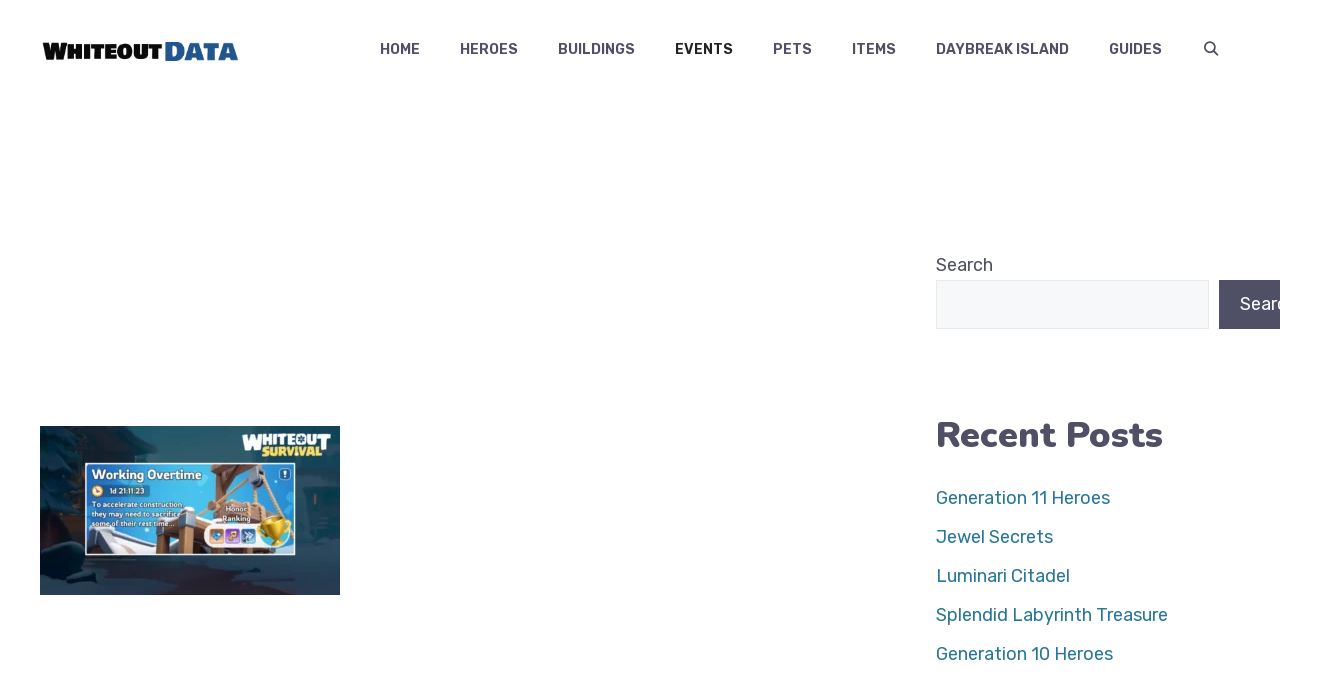

--- FILE ---
content_type: text/plain; charset=utf-8
request_url: https://ads.adthrive.com/http-api/cv2
body_size: 3976
content:
{"om":["-nc8iX5vSM8","00xbjwwl","07qjzu81","0av741zl","0g8i9uvz","0gpaphas","0iyi1awv","0l51bbpm","0s298m4lr19","0sm4lr19","1","1028_8728253","1028_8744530","10298ua7afe","10ua7afe","11142692","11509227","11560071","1185:1610326628","1185:1610326728","11896988","12010084","12010088","12171164","12171239","12181250","12182414","12184310","124682_753","124843_10","12850754","12952197","12n8yp46","1610326728","1891/84805","1891/84814","1dynz4oo","1twz0nku","1vyerc6l","1wwvmrwd","2132:45999649","2179:587183202622605216","21t38mbo","2249:650628516","2249:650628523","2249:650662457","2249:655776682","2249:656432979","2249:665741101","2249:684376790","2307:0e6nmwim","2307:0gpaphas","2307:2gev4xcy","2307:34eys5wu","2307:3u0a87fh","2307:4etfwvf1","2307:5w6070hh","2307:64bjnxn9","2307:6hhnr3ka","2307:72szjlj3","2307:7uqs49qv","2307:88rv7n3t","2307:8orkh93v","2307:9nex8xyd","2307:c1hsjx06","2307:cuudl2xr","2307:e38qsvko","2307:f3tdw9f3","2307:f7piy8nj","2307:fdujxvyb","2307:fpbj0p83","2307:hcazk16e","2307:icak5p45","2307:jzqxffb2","2307:nwbpobii","2307:o8icj9qr","2307:oj70mowv","2307:pth04qht","2307:q0inp94q","2307:r0u09phz","2307:rgb7kaoa","2307:s2ahu2ae","2307:s4s41bit","2307:sdeo60cf","2307:tty470r7","2307:xhq6ikxu","2307:y42ubkar","2307:yass8yy7","23786257","2409_15064_70_85402272","2409_15064_70_85690530","2409_15064_70_86083012","2409_25495_176_CR52092921","2409_25495_176_CR52150651","2409_25495_176_CR52178316","2409_25495_176_CR52178317","25_13mvd7kb","25_cfnass1q","25_op9gtamy","25_oz31jrd0","25_ti0s3bz3","25_utberk8n","25_yi6qlg3p","262808","2662_199916_T26221136","2662_200562_8168520","2662_200562_8168537","2662_200562_8168586","2662_200562_8182931","26693891","2676:85392588","2676:85402287","2676:85402318","2676:85402401","2676:85402407","2676:85659424","2676:85690521","2676:85690537","2676:85690708","2676:85802280","2676:86082706","2676:86082998","2676:86083000","2676:86083012","2676:86087927","2676:86088017","2676:86434647","2676:86434676","2676:86698023","2676:86698138","2676:86698143","2676:86698169","2676:86698338","2676:86739704","2676:87046810","2676:87046900","2715_9888_262594","2715_9888_501422","2974:8172741","2974:8182931","2gev4xcy","2v4qwpp9","31810016","33419362","33604353","33605403","33605623","33637455","34182009","34eys5wu","3646_185414_T26335189","3646_185414_T26509255","3658_134479_T26273560","3658_15106_u4atmpu4","3658_15211_88rv7n3t","3658_15211_pqmap2ix","3658_15315_m7uisehe","3658_203382_f3tdw9f3","3658_211122_0gpaphas","3658_22079_pth04qht","3658_61825_f7piy8nj","3658_629625_wu5qr81l","3658_87799_0e6nmwim","3658_90931_T23254373","3658_90931_T23530464","3702_139777_24765466","3702_139777_24765548","3745kao5","381513943572","3822:24417995","3858:12140820","3LMBEkP-wis","3jot8g9b","3u0a87fh","409_216406","409_216506","409_216508","409_220364","409_223599","409_228373","42604842","43827398","458901553568","47192068","47633464","47869802","485027845327","48594493","49039749","49869013","4etfwvf1","4ticzzkv","4yevyu88","522709","52321815","53v6aquw","54779847","54779856","5510:3jot8g9b","5510:u4atmpu4","55344633","5563_66529_OADD2.7353083169082_14CHQFJEGBEH1W68BV","5563_66529_OAIP.e30feee754b5e1f5fc20b80d8db77282","55763524","557_409_220159","557_409_220344","557_409_220363","557_409_220364","557_409_220368","557_409_228105","558_93_pz8lwofu","558_93_s4s41bit","559992","56071098","560_74_18236270","564559436","5670:8168475","5670:8168581","567_269_2:3528:19843:32507","5826599393","587183202622605216","59625481","5w6070hh","60325468","60485583","609577512","60f5a06w","6126533347","618576351","618876699","619089559","61932920","61932925","61932933","61932957","620646535428","62187798","6226522291","6226527055","6226543495","6226543513","6226560541","6226563651","6226563661","628086965","628222860","628359076","628444259","628444349","628444433","628444439","628456307","628456310","628456379","628456382","628456403","628622163","628622172","628622178","628622241","628622244","628622247","628622250","628683371","628687043","628687157","628687460","628687463","628789927","628803013","628841673","629007394","629009180","629167998","629168010","629168565","629171196","629171202","62951023","62971378","62977989","62987257","630928655","63093165","63115608","63166899","6329020","651637459","654291289","6547_67916_3RqpxRmll5Ann3a6QjCi","6547_67916_8GpTdLdfPV5jIJw6oQzK","6547_67916_AGadKwnY4IbnLvxf4Qqr","6547_67916_Z7vmuj3hd3uog0DlD074","659216891404","659713728691","694530096","6ejtrnf9","6evxkt2s","6hhnr3ka","6m298rds7pc","6mrds7pc","6tj9m7jw","700117713","702397981","702423494","705115233","705115332","705115442","705115523","705116521","705127202","709258002","711352961432","726223570444","732421398132","74243_74_18482789","74243_74_18482790","74243_74_18482792","74wv3qdx","794545081386","794545081389","7969_149355_45999649","7c2b110b-338f-4b3f-9ffb-5194617eb4f3","7fc6xgyo","7imiw6gw","7o7cyfml","7qevw67b","80207588","8152859","8153721","8153722","8168539","8181984","8193078","82286850","83558844","86509229","86p6in4a","8831024240_564549740","8b5u826e","8o298rkh93v","8orkh93v","9057/0328842c8f1d017570ede5c97267f40d","9057/0da634e56b4dee1eb149a27fcef83898","9057/211d1f0fa71d1a58cabee51f2180e38f","9057/37a3ff30354283181bfb9fb2ec2f8f75","92qnnm8i","96ykypt4","97_8193073","9nex8xyd","a3ts2hcp","axw5pt53","b5idbd4d","bd5xg6f6","bmp4lbzm","bpecuyjx","bu0fzuks","c1hsjx06","cd40m5wq","cr-39qkyn25u9vd","cr-6ovjht2eu9vd","cr-aawz3i4uubwj","cr-f6puwm2yw7tf1","cr-ndebulm8u9vd","cr-ndebulm8uatj","cr-ndebulm8ubxe","cr-r5fqbsarubwe","cr-wzt6eo5fubwe","ct0wxkj7","d06ridxr","dq2nymze","dvwpivfe","e2c76his","e38qsvko","e6zn0jdp","extremereach_creative_76559239","f0u03q6w","f3tdw9f3","f9zmsi7x","fdujxvyb","fjp0ceax","fmbxvfw0","ft79er7MHcU","g29thswx","gtanzg70","haf4w7r0","hffavbt7","hr2985uo0z9","ht1bny9v","hu52wf5i","hy959rg7","i776wjt4","i90isgt0","ibyuigy2","ic298ak5p45","icak5p45","j4r0agpc","jox7do5h","jsy1a3jk","jzqxffb2","k2xfz54q","kli1n6qv","ksrdc5dk","kwj8z3gi","kxyuk60y","lb0itd6g","lc408s2k","ldsdwhka","leb6igu0","ll77hviy","ln7h8v9d","ltkghqf5","lxlnailk","m2n177jy","mnzinbrt","mrph9ge0","muvxy961","mvtp3dnv","n3egwnq7","n8w0plts","ng6uy4w7","nwbpobii","nx0p7cuj","ny3llu17","o8icj9qr","o9a2iujw","of8dd9pr","ofoon6ir","oj70mowv","oo02npul","oz31jrd0","p0odjzyt","p0z6d8nt","pagvt0pd","piwneqqj","pt298h04qht","pth04qht","pz8lwofu","qaoxvuy4","qqvgscdx","qt09ii59","r0u09phz","r3co354x","rm2ovskz","rppwgh8f","rpzde859","ru42zlpb","rxj4b6nw","s2298ahu2ae","s2ahu2ae","s4s41bit","s887ofe1","sl57pdtd","szmt953j","t2dlmwva","t73gfjqn","ti0s3bz3","u1jb75sm","u2x4z0j8","u30fsj32","u4atmpu4","v3298xdjj0n","v705kko8","vdcb5d4i","ven7pu1c","vwg10e52","w2inl0j5","wih2rdv3","wix9gxm5","wu5qr81l","wxfnrapl","x0298lqqmvd","xldvfdsg","xnx5isri","xszg0ebh","xtxa8s2d","xwhet1qh","y141rtv6","yboVxnUKUSE","yi6qlg3p","yq5t5meg","z0t9f1cw","z2frsa4f","z8p3j18i","zaiy3lqy","zfexqyi5","zqs7z6cq","zs3aw5p8","zw6jpag6","7979132","7979135"],"pmp":[],"adomains":["123notices.com","1md.org","about.bugmd.com","acelauncher.com","adameve.com","akusoli.com","allyspin.com","askanexpertonline.com","atomapplications.com","bassbet.com","betsson.gr","biz-zone.co","bizreach.jp","braverx.com","bubbleroom.se","bugmd.com","buydrcleanspray.com","byrna.com","capitaloneshopping.com","clarifion.com","combatironapparel.com","controlcase.com","convertwithwave.com","cotosen.com","countingmypennies.com","cratedb.com","croisieurope.be","cs.money","dallasnews.com","definition.org","derila-ergo.com","dhgate.com","dhs.gov","displate.com","easyprint.app","easyrecipefinder.co","ebook1g.peptidesciences.com","fabpop.net","familynow.club","filejomkt.run","fla-keys.com","folkaly.com","g123.jp","gameswaka.com","getbugmd.com","getconsumerchoice.com","getcubbie.com","gowavebrowser.co","gowdr.com","gransino.com","grosvenorcasinos.com","guard.io","hero-wars.com","holts.com","instantbuzz.net","itsmanual.com","jackpotcitycasino.com","justanswer.com","justanswer.es","la-date.com","lightinthebox.com","liverrenew.com","local.com","lovehoney.com","lulutox.com","lymphsystemsupport.com","manualsdirectory.org","meccabingo.com","medimops.de","mensdrivingforce.com","millioner.com","miniretornaveis.com","mobiplus.me","myiq.com","national-lottery.co.uk","naturalhealthreports.net","nbliver360.com","nikke-global.com","nordicspirit.co.uk","nuubu.com","onlinemanualspdf.co","original-play.com","outliermodel.com","paperela.com","paradisestays.site","parasiterelief.com","peta.org","photoshelter.com","plannedparenthood.org","playvod-za.com","printeasilyapp.com","printwithwave.com","profitor.com","quicklearnx.com","quickrecipehub.com","rakuten-sec.co.jp","rangeusa.com","refinancegold.com","robocat.com","royalcaribbean.com","saba.com.mx","shift.com","simple.life","spinbara.com","systeme.io","taboola.com","tackenberg.de","temu.com","tenfactorialrocks.com","theoceanac.com","topaipick.com","totaladblock.com","usconcealedcarry.com","vagisil.com","vegashero.com","vegogarden.com","veryfast.io","viewmanuals.com","viewrecipe.net","votervoice.net","vuse.com","wavebrowser.co","wavebrowserpro.com","weareplannedparenthood.org","xiaflex.com","yourchamilia.com"]}